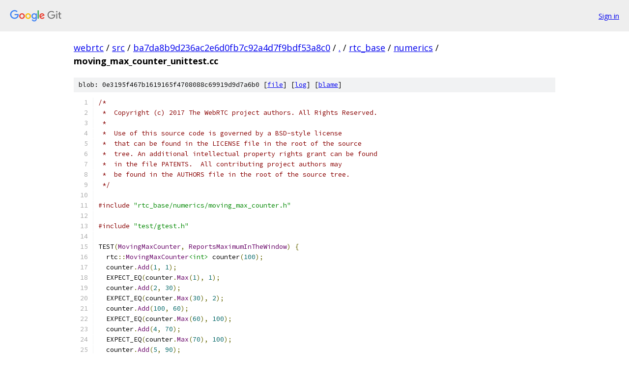

--- FILE ---
content_type: text/html; charset=utf-8
request_url: https://webrtc.googlesource.com/src/+/ba7da8b9d236ac2e6d0fb7c92a4d7f9bdf53a8c0/rtc_base/numerics/moving_max_counter_unittest.cc
body_size: 2098
content:
<!DOCTYPE html><html lang="en"><head><meta charset="utf-8"><meta name="viewport" content="width=device-width, initial-scale=1"><title>rtc_base/numerics/moving_max_counter_unittest.cc - src - Git at Google</title><link rel="stylesheet" type="text/css" href="/+static/base.css"><link rel="stylesheet" type="text/css" href="/+static/prettify/prettify.css"><!-- default customHeadTagPart --></head><body class="Site"><header class="Site-header"><div class="Header"><a class="Header-image" href="/"><img src="//www.gstatic.com/images/branding/lockups/2x/lockup_git_color_108x24dp.png" width="108" height="24" alt="Google Git"></a><div class="Header-menu"> <a class="Header-menuItem" href="https://accounts.google.com/AccountChooser?faa=1&amp;continue=https://webrtc.googlesource.com/login/src/%2B/ba7da8b9d236ac2e6d0fb7c92a4d7f9bdf53a8c0/rtc_base/numerics/moving_max_counter_unittest.cc">Sign in</a> </div></div></header><div class="Site-content"><div class="Container "><div class="Breadcrumbs"><a class="Breadcrumbs-crumb" href="/?format=HTML">webrtc</a> / <a class="Breadcrumbs-crumb" href="/src/">src</a> / <a class="Breadcrumbs-crumb" href="/src/+/ba7da8b9d236ac2e6d0fb7c92a4d7f9bdf53a8c0">ba7da8b9d236ac2e6d0fb7c92a4d7f9bdf53a8c0</a> / <a class="Breadcrumbs-crumb" href="/src/+/ba7da8b9d236ac2e6d0fb7c92a4d7f9bdf53a8c0/">.</a> / <a class="Breadcrumbs-crumb" href="/src/+/ba7da8b9d236ac2e6d0fb7c92a4d7f9bdf53a8c0/rtc_base">rtc_base</a> / <a class="Breadcrumbs-crumb" href="/src/+/ba7da8b9d236ac2e6d0fb7c92a4d7f9bdf53a8c0/rtc_base/numerics">numerics</a> / <span class="Breadcrumbs-crumb">moving_max_counter_unittest.cc</span></div><div class="u-sha1 u-monospace BlobSha1">blob: 0e3195f467b1619165f4708088c69919d9d7a6b0 [<a href="/src/+/ba7da8b9d236ac2e6d0fb7c92a4d7f9bdf53a8c0/rtc_base/numerics/moving_max_counter_unittest.cc">file</a>] [<a href="/src/+log/ba7da8b9d236ac2e6d0fb7c92a4d7f9bdf53a8c0/rtc_base/numerics/moving_max_counter_unittest.cc">log</a>] [<a href="/src/+blame/ba7da8b9d236ac2e6d0fb7c92a4d7f9bdf53a8c0/rtc_base/numerics/moving_max_counter_unittest.cc">blame</a>]</div><table class="FileContents"><tr class="u-pre u-monospace FileContents-line"><td class="u-lineNum u-noSelect FileContents-lineNum" data-line-number="1"></td><td class="FileContents-lineContents" id="1"><span class="com">/*</span></td></tr><tr class="u-pre u-monospace FileContents-line"><td class="u-lineNum u-noSelect FileContents-lineNum" data-line-number="2"></td><td class="FileContents-lineContents" id="2"><span class="com"> *  Copyright (c) 2017 The WebRTC project authors. All Rights Reserved.</span></td></tr><tr class="u-pre u-monospace FileContents-line"><td class="u-lineNum u-noSelect FileContents-lineNum" data-line-number="3"></td><td class="FileContents-lineContents" id="3"><span class="com"> *</span></td></tr><tr class="u-pre u-monospace FileContents-line"><td class="u-lineNum u-noSelect FileContents-lineNum" data-line-number="4"></td><td class="FileContents-lineContents" id="4"><span class="com"> *  Use of this source code is governed by a BSD-style license</span></td></tr><tr class="u-pre u-monospace FileContents-line"><td class="u-lineNum u-noSelect FileContents-lineNum" data-line-number="5"></td><td class="FileContents-lineContents" id="5"><span class="com"> *  that can be found in the LICENSE file in the root of the source</span></td></tr><tr class="u-pre u-monospace FileContents-line"><td class="u-lineNum u-noSelect FileContents-lineNum" data-line-number="6"></td><td class="FileContents-lineContents" id="6"><span class="com"> *  tree. An additional intellectual property rights grant can be found</span></td></tr><tr class="u-pre u-monospace FileContents-line"><td class="u-lineNum u-noSelect FileContents-lineNum" data-line-number="7"></td><td class="FileContents-lineContents" id="7"><span class="com"> *  in the file PATENTS.  All contributing project authors may</span></td></tr><tr class="u-pre u-monospace FileContents-line"><td class="u-lineNum u-noSelect FileContents-lineNum" data-line-number="8"></td><td class="FileContents-lineContents" id="8"><span class="com"> *  be found in the AUTHORS file in the root of the source tree.</span></td></tr><tr class="u-pre u-monospace FileContents-line"><td class="u-lineNum u-noSelect FileContents-lineNum" data-line-number="9"></td><td class="FileContents-lineContents" id="9"><span class="com"> */</span></td></tr><tr class="u-pre u-monospace FileContents-line"><td class="u-lineNum u-noSelect FileContents-lineNum" data-line-number="10"></td><td class="FileContents-lineContents" id="10"></td></tr><tr class="u-pre u-monospace FileContents-line"><td class="u-lineNum u-noSelect FileContents-lineNum" data-line-number="11"></td><td class="FileContents-lineContents" id="11"><span class="com">#include</span><span class="pln"> </span><span class="str">&quot;rtc_base/numerics/moving_max_counter.h&quot;</span></td></tr><tr class="u-pre u-monospace FileContents-line"><td class="u-lineNum u-noSelect FileContents-lineNum" data-line-number="12"></td><td class="FileContents-lineContents" id="12"></td></tr><tr class="u-pre u-monospace FileContents-line"><td class="u-lineNum u-noSelect FileContents-lineNum" data-line-number="13"></td><td class="FileContents-lineContents" id="13"><span class="com">#include</span><span class="pln"> </span><span class="str">&quot;test/gtest.h&quot;</span></td></tr><tr class="u-pre u-monospace FileContents-line"><td class="u-lineNum u-noSelect FileContents-lineNum" data-line-number="14"></td><td class="FileContents-lineContents" id="14"></td></tr><tr class="u-pre u-monospace FileContents-line"><td class="u-lineNum u-noSelect FileContents-lineNum" data-line-number="15"></td><td class="FileContents-lineContents" id="15"><span class="pln">TEST</span><span class="pun">(</span><span class="typ">MovingMaxCounter</span><span class="pun">,</span><span class="pln"> </span><span class="typ">ReportsMaximumInTheWindow</span><span class="pun">)</span><span class="pln"> </span><span class="pun">{</span></td></tr><tr class="u-pre u-monospace FileContents-line"><td class="u-lineNum u-noSelect FileContents-lineNum" data-line-number="16"></td><td class="FileContents-lineContents" id="16"><span class="pln">  rtc</span><span class="pun">::</span><span class="typ">MovingMaxCounter</span><span class="str">&lt;int&gt;</span><span class="pln"> counter</span><span class="pun">(</span><span class="lit">100</span><span class="pun">);</span></td></tr><tr class="u-pre u-monospace FileContents-line"><td class="u-lineNum u-noSelect FileContents-lineNum" data-line-number="17"></td><td class="FileContents-lineContents" id="17"><span class="pln">  counter</span><span class="pun">.</span><span class="typ">Add</span><span class="pun">(</span><span class="lit">1</span><span class="pun">,</span><span class="pln"> </span><span class="lit">1</span><span class="pun">);</span></td></tr><tr class="u-pre u-monospace FileContents-line"><td class="u-lineNum u-noSelect FileContents-lineNum" data-line-number="18"></td><td class="FileContents-lineContents" id="18"><span class="pln">  EXPECT_EQ</span><span class="pun">(</span><span class="pln">counter</span><span class="pun">.</span><span class="typ">Max</span><span class="pun">(</span><span class="lit">1</span><span class="pun">),</span><span class="pln"> </span><span class="lit">1</span><span class="pun">);</span></td></tr><tr class="u-pre u-monospace FileContents-line"><td class="u-lineNum u-noSelect FileContents-lineNum" data-line-number="19"></td><td class="FileContents-lineContents" id="19"><span class="pln">  counter</span><span class="pun">.</span><span class="typ">Add</span><span class="pun">(</span><span class="lit">2</span><span class="pun">,</span><span class="pln"> </span><span class="lit">30</span><span class="pun">);</span></td></tr><tr class="u-pre u-monospace FileContents-line"><td class="u-lineNum u-noSelect FileContents-lineNum" data-line-number="20"></td><td class="FileContents-lineContents" id="20"><span class="pln">  EXPECT_EQ</span><span class="pun">(</span><span class="pln">counter</span><span class="pun">.</span><span class="typ">Max</span><span class="pun">(</span><span class="lit">30</span><span class="pun">),</span><span class="pln"> </span><span class="lit">2</span><span class="pun">);</span></td></tr><tr class="u-pre u-monospace FileContents-line"><td class="u-lineNum u-noSelect FileContents-lineNum" data-line-number="21"></td><td class="FileContents-lineContents" id="21"><span class="pln">  counter</span><span class="pun">.</span><span class="typ">Add</span><span class="pun">(</span><span class="lit">100</span><span class="pun">,</span><span class="pln"> </span><span class="lit">60</span><span class="pun">);</span></td></tr><tr class="u-pre u-monospace FileContents-line"><td class="u-lineNum u-noSelect FileContents-lineNum" data-line-number="22"></td><td class="FileContents-lineContents" id="22"><span class="pln">  EXPECT_EQ</span><span class="pun">(</span><span class="pln">counter</span><span class="pun">.</span><span class="typ">Max</span><span class="pun">(</span><span class="lit">60</span><span class="pun">),</span><span class="pln"> </span><span class="lit">100</span><span class="pun">);</span></td></tr><tr class="u-pre u-monospace FileContents-line"><td class="u-lineNum u-noSelect FileContents-lineNum" data-line-number="23"></td><td class="FileContents-lineContents" id="23"><span class="pln">  counter</span><span class="pun">.</span><span class="typ">Add</span><span class="pun">(</span><span class="lit">4</span><span class="pun">,</span><span class="pln"> </span><span class="lit">70</span><span class="pun">);</span></td></tr><tr class="u-pre u-monospace FileContents-line"><td class="u-lineNum u-noSelect FileContents-lineNum" data-line-number="24"></td><td class="FileContents-lineContents" id="24"><span class="pln">  EXPECT_EQ</span><span class="pun">(</span><span class="pln">counter</span><span class="pun">.</span><span class="typ">Max</span><span class="pun">(</span><span class="lit">70</span><span class="pun">),</span><span class="pln"> </span><span class="lit">100</span><span class="pun">);</span></td></tr><tr class="u-pre u-monospace FileContents-line"><td class="u-lineNum u-noSelect FileContents-lineNum" data-line-number="25"></td><td class="FileContents-lineContents" id="25"><span class="pln">  counter</span><span class="pun">.</span><span class="typ">Add</span><span class="pun">(</span><span class="lit">5</span><span class="pun">,</span><span class="pln"> </span><span class="lit">90</span><span class="pun">);</span></td></tr><tr class="u-pre u-monospace FileContents-line"><td class="u-lineNum u-noSelect FileContents-lineNum" data-line-number="26"></td><td class="FileContents-lineContents" id="26"><span class="pln">  EXPECT_EQ</span><span class="pun">(</span><span class="pln">counter</span><span class="pun">.</span><span class="typ">Max</span><span class="pun">(</span><span class="lit">90</span><span class="pun">),</span><span class="pln"> </span><span class="lit">100</span><span class="pun">);</span></td></tr><tr class="u-pre u-monospace FileContents-line"><td class="u-lineNum u-noSelect FileContents-lineNum" data-line-number="27"></td><td class="FileContents-lineContents" id="27"><span class="pun">}</span></td></tr><tr class="u-pre u-monospace FileContents-line"><td class="u-lineNum u-noSelect FileContents-lineNum" data-line-number="28"></td><td class="FileContents-lineContents" id="28"></td></tr><tr class="u-pre u-monospace FileContents-line"><td class="u-lineNum u-noSelect FileContents-lineNum" data-line-number="29"></td><td class="FileContents-lineContents" id="29"><span class="pln">TEST</span><span class="pun">(</span><span class="typ">MovingMaxCounter</span><span class="pun">,</span><span class="pln"> </span><span class="typ">IgnoresOldElements</span><span class="pun">)</span><span class="pln"> </span><span class="pun">{</span></td></tr><tr class="u-pre u-monospace FileContents-line"><td class="u-lineNum u-noSelect FileContents-lineNum" data-line-number="30"></td><td class="FileContents-lineContents" id="30"><span class="pln">  rtc</span><span class="pun">::</span><span class="typ">MovingMaxCounter</span><span class="str">&lt;int&gt;</span><span class="pln"> counter</span><span class="pun">(</span><span class="lit">100</span><span class="pun">);</span></td></tr><tr class="u-pre u-monospace FileContents-line"><td class="u-lineNum u-noSelect FileContents-lineNum" data-line-number="31"></td><td class="FileContents-lineContents" id="31"><span class="pln">  counter</span><span class="pun">.</span><span class="typ">Add</span><span class="pun">(</span><span class="lit">1</span><span class="pun">,</span><span class="pln"> </span><span class="lit">1</span><span class="pun">);</span></td></tr><tr class="u-pre u-monospace FileContents-line"><td class="u-lineNum u-noSelect FileContents-lineNum" data-line-number="32"></td><td class="FileContents-lineContents" id="32"><span class="pln">  counter</span><span class="pun">.</span><span class="typ">Add</span><span class="pun">(</span><span class="lit">2</span><span class="pun">,</span><span class="pln"> </span><span class="lit">30</span><span class="pun">);</span></td></tr><tr class="u-pre u-monospace FileContents-line"><td class="u-lineNum u-noSelect FileContents-lineNum" data-line-number="33"></td><td class="FileContents-lineContents" id="33"><span class="pln">  counter</span><span class="pun">.</span><span class="typ">Add</span><span class="pun">(</span><span class="lit">100</span><span class="pun">,</span><span class="pln"> </span><span class="lit">60</span><span class="pun">);</span></td></tr><tr class="u-pre u-monospace FileContents-line"><td class="u-lineNum u-noSelect FileContents-lineNum" data-line-number="34"></td><td class="FileContents-lineContents" id="34"><span class="pln">  counter</span><span class="pun">.</span><span class="typ">Add</span><span class="pun">(</span><span class="lit">4</span><span class="pun">,</span><span class="pln"> </span><span class="lit">70</span><span class="pun">);</span></td></tr><tr class="u-pre u-monospace FileContents-line"><td class="u-lineNum u-noSelect FileContents-lineNum" data-line-number="35"></td><td class="FileContents-lineContents" id="35"><span class="pln">  counter</span><span class="pun">.</span><span class="typ">Add</span><span class="pun">(</span><span class="lit">5</span><span class="pun">,</span><span class="pln"> </span><span class="lit">90</span><span class="pun">);</span></td></tr><tr class="u-pre u-monospace FileContents-line"><td class="u-lineNum u-noSelect FileContents-lineNum" data-line-number="36"></td><td class="FileContents-lineContents" id="36"><span class="pln">  EXPECT_EQ</span><span class="pun">(</span><span class="pln">counter</span><span class="pun">.</span><span class="typ">Max</span><span class="pun">(</span><span class="lit">160</span><span class="pun">),</span><span class="pln"> </span><span class="lit">100</span><span class="pun">);</span></td></tr><tr class="u-pre u-monospace FileContents-line"><td class="u-lineNum u-noSelect FileContents-lineNum" data-line-number="37"></td><td class="FileContents-lineContents" id="37"><span class="pln">  </span><span class="com">// 100 is now out of the window. Next maximum is 5.</span></td></tr><tr class="u-pre u-monospace FileContents-line"><td class="u-lineNum u-noSelect FileContents-lineNum" data-line-number="38"></td><td class="FileContents-lineContents" id="38"><span class="pln">  EXPECT_EQ</span><span class="pun">(</span><span class="pln">counter</span><span class="pun">.</span><span class="typ">Max</span><span class="pun">(</span><span class="lit">161</span><span class="pun">),</span><span class="pln"> </span><span class="lit">5</span><span class="pun">);</span></td></tr><tr class="u-pre u-monospace FileContents-line"><td class="u-lineNum u-noSelect FileContents-lineNum" data-line-number="39"></td><td class="FileContents-lineContents" id="39"><span class="pun">}</span></td></tr><tr class="u-pre u-monospace FileContents-line"><td class="u-lineNum u-noSelect FileContents-lineNum" data-line-number="40"></td><td class="FileContents-lineContents" id="40"></td></tr><tr class="u-pre u-monospace FileContents-line"><td class="u-lineNum u-noSelect FileContents-lineNum" data-line-number="41"></td><td class="FileContents-lineContents" id="41"><span class="pln">TEST</span><span class="pun">(</span><span class="typ">MovingMaxCounter</span><span class="pun">,</span><span class="pln"> </span><span class="typ">HandlesEmptyWindow</span><span class="pun">)</span><span class="pln"> </span><span class="pun">{</span></td></tr><tr class="u-pre u-monospace FileContents-line"><td class="u-lineNum u-noSelect FileContents-lineNum" data-line-number="42"></td><td class="FileContents-lineContents" id="42"><span class="pln">  rtc</span><span class="pun">::</span><span class="typ">MovingMaxCounter</span><span class="str">&lt;int&gt;</span><span class="pln"> counter</span><span class="pun">(</span><span class="lit">100</span><span class="pun">);</span></td></tr><tr class="u-pre u-monospace FileContents-line"><td class="u-lineNum u-noSelect FileContents-lineNum" data-line-number="43"></td><td class="FileContents-lineContents" id="43"><span class="pln">  counter</span><span class="pun">.</span><span class="typ">Add</span><span class="pun">(</span><span class="lit">123</span><span class="pun">,</span><span class="pln"> </span><span class="lit">1</span><span class="pun">);</span></td></tr><tr class="u-pre u-monospace FileContents-line"><td class="u-lineNum u-noSelect FileContents-lineNum" data-line-number="44"></td><td class="FileContents-lineContents" id="44"><span class="pln">  EXPECT_TRUE</span><span class="pun">(</span><span class="pln">counter</span><span class="pun">.</span><span class="typ">Max</span><span class="pun">(</span><span class="lit">101</span><span class="pun">).</span><span class="pln">has_value</span><span class="pun">());</span></td></tr><tr class="u-pre u-monospace FileContents-line"><td class="u-lineNum u-noSelect FileContents-lineNum" data-line-number="45"></td><td class="FileContents-lineContents" id="45"><span class="pln">  EXPECT_FALSE</span><span class="pun">(</span><span class="pln">counter</span><span class="pun">.</span><span class="typ">Max</span><span class="pun">(</span><span class="lit">102</span><span class="pun">).</span><span class="pln">has_value</span><span class="pun">());</span></td></tr><tr class="u-pre u-monospace FileContents-line"><td class="u-lineNum u-noSelect FileContents-lineNum" data-line-number="46"></td><td class="FileContents-lineContents" id="46"><span class="pun">}</span></td></tr><tr class="u-pre u-monospace FileContents-line"><td class="u-lineNum u-noSelect FileContents-lineNum" data-line-number="47"></td><td class="FileContents-lineContents" id="47"></td></tr><tr class="u-pre u-monospace FileContents-line"><td class="u-lineNum u-noSelect FileContents-lineNum" data-line-number="48"></td><td class="FileContents-lineContents" id="48"><span class="pln">TEST</span><span class="pun">(</span><span class="typ">MovingMaxCounter</span><span class="pun">,</span><span class="pln"> </span><span class="typ">HandlesSamplesWithEqualTimestamps</span><span class="pun">)</span><span class="pln"> </span><span class="pun">{</span></td></tr><tr class="u-pre u-monospace FileContents-line"><td class="u-lineNum u-noSelect FileContents-lineNum" data-line-number="49"></td><td class="FileContents-lineContents" id="49"><span class="pln">  rtc</span><span class="pun">::</span><span class="typ">MovingMaxCounter</span><span class="str">&lt;int&gt;</span><span class="pln"> counter</span><span class="pun">(</span><span class="lit">100</span><span class="pun">);</span></td></tr><tr class="u-pre u-monospace FileContents-line"><td class="u-lineNum u-noSelect FileContents-lineNum" data-line-number="50"></td><td class="FileContents-lineContents" id="50"><span class="pln">  counter</span><span class="pun">.</span><span class="typ">Add</span><span class="pun">(</span><span class="lit">2</span><span class="pun">,</span><span class="pln"> </span><span class="lit">30</span><span class="pun">);</span></td></tr><tr class="u-pre u-monospace FileContents-line"><td class="u-lineNum u-noSelect FileContents-lineNum" data-line-number="51"></td><td class="FileContents-lineContents" id="51"><span class="pln">  EXPECT_EQ</span><span class="pun">(</span><span class="pln">counter</span><span class="pun">.</span><span class="typ">Max</span><span class="pun">(</span><span class="lit">30</span><span class="pun">),</span><span class="pln"> </span><span class="lit">2</span><span class="pun">);</span></td></tr><tr class="u-pre u-monospace FileContents-line"><td class="u-lineNum u-noSelect FileContents-lineNum" data-line-number="52"></td><td class="FileContents-lineContents" id="52"><span class="pln">  counter</span><span class="pun">.</span><span class="typ">Add</span><span class="pun">(</span><span class="lit">5</span><span class="pun">,</span><span class="pln"> </span><span class="lit">30</span><span class="pun">);</span></td></tr><tr class="u-pre u-monospace FileContents-line"><td class="u-lineNum u-noSelect FileContents-lineNum" data-line-number="53"></td><td class="FileContents-lineContents" id="53"><span class="pln">  EXPECT_EQ</span><span class="pun">(</span><span class="pln">counter</span><span class="pun">.</span><span class="typ">Max</span><span class="pun">(</span><span class="lit">30</span><span class="pun">),</span><span class="pln"> </span><span class="lit">5</span><span class="pun">);</span></td></tr><tr class="u-pre u-monospace FileContents-line"><td class="u-lineNum u-noSelect FileContents-lineNum" data-line-number="54"></td><td class="FileContents-lineContents" id="54"><span class="pln">  counter</span><span class="pun">.</span><span class="typ">Add</span><span class="pun">(</span><span class="lit">4</span><span class="pun">,</span><span class="pln"> </span><span class="lit">30</span><span class="pun">);</span></td></tr><tr class="u-pre u-monospace FileContents-line"><td class="u-lineNum u-noSelect FileContents-lineNum" data-line-number="55"></td><td class="FileContents-lineContents" id="55"><span class="pln">  EXPECT_EQ</span><span class="pun">(</span><span class="pln">counter</span><span class="pun">.</span><span class="typ">Max</span><span class="pun">(</span><span class="lit">30</span><span class="pun">),</span><span class="pln"> </span><span class="lit">5</span><span class="pun">);</span></td></tr><tr class="u-pre u-monospace FileContents-line"><td class="u-lineNum u-noSelect FileContents-lineNum" data-line-number="56"></td><td class="FileContents-lineContents" id="56"><span class="pln">  counter</span><span class="pun">.</span><span class="typ">Add</span><span class="pun">(</span><span class="lit">1</span><span class="pun">,</span><span class="pln"> </span><span class="lit">90</span><span class="pun">);</span></td></tr><tr class="u-pre u-monospace FileContents-line"><td class="u-lineNum u-noSelect FileContents-lineNum" data-line-number="57"></td><td class="FileContents-lineContents" id="57"><span class="pln">  EXPECT_EQ</span><span class="pun">(</span><span class="pln">counter</span><span class="pun">.</span><span class="typ">Max</span><span class="pun">(</span><span class="lit">150</span><span class="pun">),</span><span class="pln"> </span><span class="lit">1</span><span class="pun">);</span></td></tr><tr class="u-pre u-monospace FileContents-line"><td class="u-lineNum u-noSelect FileContents-lineNum" data-line-number="58"></td><td class="FileContents-lineContents" id="58"><span class="pun">}</span></td></tr></table><script nonce="2R84TadZlpa_l65eZ429sQ">for (let lineNumEl of document.querySelectorAll('td.u-lineNum')) {lineNumEl.onclick = () => {window.location.hash = `#${lineNumEl.getAttribute('data-line-number')}`;};}</script></div> <!-- Container --></div> <!-- Site-content --><footer class="Site-footer"><div class="Footer"><span class="Footer-poweredBy">Powered by <a href="https://gerrit.googlesource.com/gitiles/">Gitiles</a>| <a href="https://policies.google.com/privacy">Privacy</a>| <a href="https://policies.google.com/terms">Terms</a></span><span class="Footer-formats"><a class="u-monospace Footer-formatsItem" href="?format=TEXT">txt</a> <a class="u-monospace Footer-formatsItem" href="?format=JSON">json</a></span></div></footer></body></html>